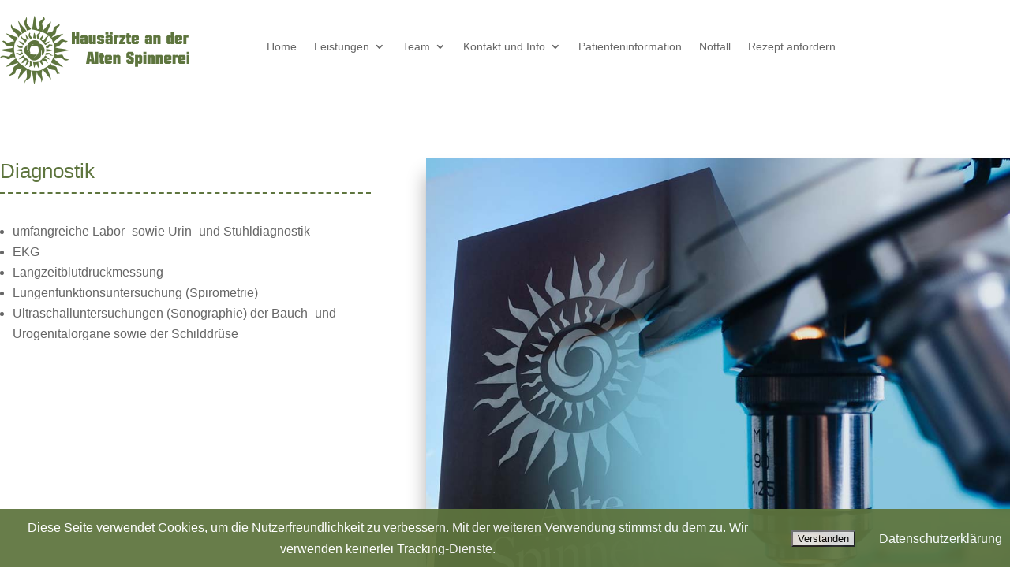

--- FILE ---
content_type: text/css
request_url: https://www.aerzte-an-der-spinnerei.de/wp-content/et-cache/40/et-core-unified-40.min.css?ver=1766546834
body_size: -82
content:
H1,H2,H3,H4{color:#5E753E}